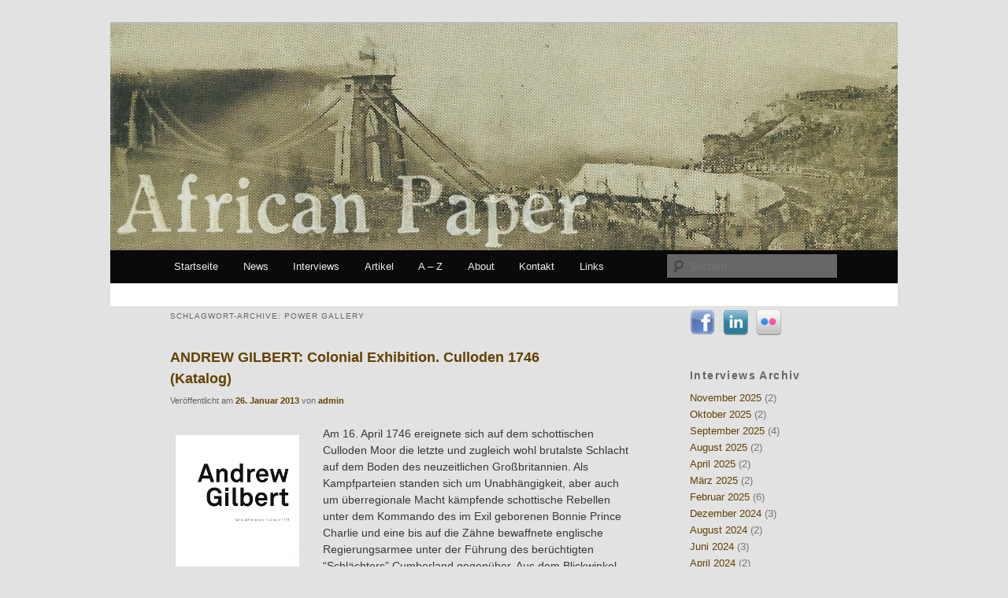

--- FILE ---
content_type: text/html; charset=UTF-8
request_url: http://africanpaper.com/tag/power-gallery/
body_size: 5583
content:
<!DOCTYPE html>
<!--[if IE 6]>
<html id="ie6" dir="ltr" lang="de-DE">
<![endif]-->
<!--[if IE 7]>
<html id="ie7" dir="ltr" lang="de-DE">
<![endif]-->
<!--[if IE 8]>
<html id="ie8" dir="ltr" lang="de-DE">
<![endif]-->
<!--[if !(IE 6) | !(IE 7) | !(IE 8)  ]><!-->
<html dir="ltr" lang="de-DE">
<!--<![endif]-->
<head>
<meta charset="UTF-8" />
<meta name="viewport" content="width=device-width" />
<title>Power Gallery | African Paper</title>
<link rel="profile" href="http://gmpg.org/xfn/11" />
<link rel="stylesheet" type="text/css" media="all" href="https://africanpaper.com/wp-content/themes/twentyeleven/style.css" />
<link rel="pingback" href="https://africanpaper.com/xmlrpc.php" />
<!--[if lt IE 9]>
<script src="https://africanpaper.com/wp-content/themes/twentyeleven/js/html5.js" type="text/javascript"></script>
<![endif]-->
<link rel="alternate" type="application/rss+xml" title="African Paper &raquo; Feed" href="https://africanpaper.com/feed/" />
<link rel="alternate" type="application/rss+xml" title="African Paper &raquo; Kommentar Feed" href="https://africanpaper.com/comments/feed/" />
<link rel="alternate" type="application/rss+xml" title="African Paper &raquo; Power Gallery Tag Newsfeed" href="https://africanpaper.com/tag/power-gallery/feed/" />
<link rel='stylesheet' id='form-manager-css-css'  href='https://africanpaper.com/wp-content/plugins/wordpress-form-manager/css/style.css?ver=3.2' type='text/css' media='all' />
<script type='text/javascript' src='https://africanpaper.com/wp-includes/js/l10n.js?ver=20101110'></script>
<script type='text/javascript'>
/* <![CDATA[ */
var fm_user_I18n = {
	ajaxurl: "https://africanpaper.com/wp-admin/admin-ajax.php"
};
/* ]]> */
</script>
<script type='text/javascript' src='https://africanpaper.com/wp-content/plugins/wordpress-form-manager/js/userscripts.js?ver=3.2'></script>
<link rel="EditURI" type="application/rsd+xml" title="RSD" href="https://africanpaper.com/xmlrpc.php?rsd" />
<link rel="wlwmanifest" type="application/wlwmanifest+xml" href="https://africanpaper.com/wp-includes/wlwmanifest.xml" /> 
<link rel='index' title='African Paper' href='https://africanpaper.com/' />
<meta name="generator" content="WordPress 3.2" />
<link rel="stylesheet" type="text/css" href="https://africanpaper.com/wp-content/plugins/social-media-widget/social_widget.css" />
		<!-- Wordpress Connect v2.0.3 - Open Graph Meta START -->
		<meta property="og:site_name" content="African Paper" />
		
		<meta property="fb:admins" content="100002771784707" />
		<meta property="fb:app_id" content="257100434313501" />
		<meta property="og:title" content="African Paper | Power Gallery" />
		<meta property="og:type" content="website" />
		<meta property="og:description" content="Am 16. April 1746 ereignete sich auf dem schottischen Culloden Moor die letzte und zugleich wohl brutalste Schlacht auf dem Boden des neuzeitlichen Gro&szlig;britannien. Als Kampfparteien standen sich um Unabh&auml;ngigkeit, aber auch um &uuml;berregionale Macht k&auml;mpfende schottische Rebellen unter dem Kommando des im Exil geborenen Bonnie Prince Charlie und eine bis auf die Z&auml;hne bewaffnete englische Regierungsarmee unter der F&uuml;hrung des ber&uuml;chtigten &quot;Schl&auml;chters&quot; Cumberland gegen&uuml;ber. ..." />
		<meta property="og:url" content="https://africanpaper.com/tag/power-gallery/" />
		<!-- Wordpress Connect - Open Graph Meta END -->
	<style>
		/* Link color */
		a,
		#site-title a:focus,
		#site-title a:hover,
		#site-title a:active,
		.entry-title a:hover,
		.entry-title a:focus,
		.entry-title a:active,
		.widget_twentyeleven_ephemera .comments-link a:hover,
		section.recent-posts .other-recent-posts a[rel="bookmark"]:hover,
		section.recent-posts .other-recent-posts .comments-link a:hover,
		.format-image footer.entry-meta a:hover,
		#site-generator a:hover {
			color: #624200;
		}
		section.recent-posts .other-recent-posts .comments-link a:hover {
			border-color: #624200;
		}
		article.feature-image.small .entry-summary p a:hover,
		.entry-header .comments-link a:hover,
		.entry-header .comments-link a:focus,
		.entry-header .comments-link a:active,
		.feature-slider a.active {
			background-color: #624200;
		}
	</style>
	<style type="text/css">
			#site-title,
		#site-description {
			position: absolute !important;
			clip: rect(1px 1px 1px 1px); /* IE6, IE7 */
			clip: rect(1px, 1px, 1px, 1px);
		}
		</style>
	</head>

<body class="archive tag tag-power-gallery tag-1302 two-column right-sidebar">
<div id="page" class="hfeed">
	<header id="branding" role="banner">
			<hgroup>
				<h1 id="site-title"><span><a href="https://africanpaper.com/" title="African Paper" rel="home">African Paper</a></span></h1>
				<h2 id="site-description"></h2>
			</hgroup>

						<a href="https://africanpaper.com/">
									<img src="http://africanpaper.com/wp-content/uploads/2012/04/African-Paper-bridge-banner.jpg" width="1000" height="288" alt="" />
							</a>
			
							<div class="only-search with-image">
					<form method="get" id="searchform" action="https://africanpaper.com/">
		<label for="s" class="assistive-text">Suchen</label>
		<input type="text" class="field" name="s" id="s" placeholder="Suchen" />
		<input type="submit" class="submit" name="submit" id="searchsubmit" value="Suchen" />
	</form>
				</div>
			
			<nav id="access" role="navigation">
				<h3 class="assistive-text">Hauptmenü</h3>
								<div class="skip-link"><a class="assistive-text" href="#content" title="Zum Inhalt wechseln">Zum Inhalt wechseln</a></div>
				<div class="skip-link"><a class="assistive-text" href="#secondary" title="Zum sekundären Inhalt wechseln">Zum sekundären Inhalt wechseln</a></div>
								<div class="menu-header-menue-container"><ul id="menu-header-menue" class="menu"><li id="menu-item-2178" class="menu-item menu-item-type-custom menu-item-object-custom menu-item-2178"><a href="http://africanpaper.com/">Startseite</a></li>
<li id="menu-item-5318" class="menu-item menu-item-type-taxonomy menu-item-object-category menu-item-5318"><a href="https://africanpaper.com/category/blog/">News</a></li>
<li id="menu-item-2310" class="menu-item menu-item-type-taxonomy menu-item-object-category menu-item-2310"><a href="https://africanpaper.com/category/interviews/">Interviews</a></li>
<li id="menu-item-6717" class="menu-item menu-item-type-taxonomy menu-item-object-category menu-item-6717"><a href="https://africanpaper.com/category/artikel/">Artikel</a></li>
<li id="menu-item-2453" class="menu-item menu-item-type-post_type menu-item-object-page menu-item-2453"><a href="https://africanpaper.com/a-z/">A &#8211; Z</a></li>
<li id="menu-item-2175" class="menu-item menu-item-type-post_type menu-item-object-page menu-item-2175"><a href="https://africanpaper.com/about/">About</a></li>
<li id="menu-item-2176" class="menu-item menu-item-type-post_type menu-item-object-page menu-item-2176"><a href="https://africanpaper.com/kontakt/">Kontakt</a></li>
<li id="menu-item-2172" class="menu-item menu-item-type-post_type menu-item-object-page menu-item-2172"><a href="https://africanpaper.com/links/">Links</a></li>
</ul></div>			</nav><!-- #access -->
	</header><!-- #branding -->


	<div id="main">
		<section id="primary">
			<div id="content" role="main">

			
				<header class="page-header">
					<h1 class="page-title">Schlagwort-Archive: <span>Power Gallery</span></h1>

									</header>

				
								
					
	<article id="post-6110" class="post-6110 post type-post status-publish format-standard hentry category-reviews tag-andrew-gilbert tag-john-prebble tag-kai-erdmann tag-peter-watkins tag-power-gallery">
		<header class="entry-header">
						<h1 class="entry-title"><a href="https://africanpaper.com/2013/01/26/andrew-gilbert-colonial-exhibition-culloden-1746-katalog/" title="Permalink zu ANDREW GILBERT: Colonial Exhibition. Culloden 1746 (Katalog)" rel="bookmark">ANDREW GILBERT: Colonial Exhibition. Culloden 1746 (Katalog)</a></h1>
			
						<div class="entry-meta">
				<span class="sep">Veröffentlicht am </span><a href="https://africanpaper.com/2013/01/26/andrew-gilbert-colonial-exhibition-culloden-1746-katalog/" title="07:38" rel="bookmark"><time class="entry-date" datetime="2013-01-26T07:38:14+00:00" pubdate>26. Januar 2013</time></a><span class="by-author"> <span class="sep"> von </span> <span class="author vcard"><a class="url fn n" href="https://africanpaper.com/author/UweSchneider/" title="Zeige alle Beiträge von admin" rel="author">admin</a></span></span>			</div><!-- .entry-meta -->
			
			
		</header><!-- .entry-header -->

				<div class="entry-content">
			<p><a href="http://africanpaper.com/wp-content/uploads/2013/01/AndrewGilbertCatalogue1.jpg"><img class="alignleft size-full wp-image-6123" title="AndrewGilbertCatalogue" src="http://africanpaper.com/wp-content/uploads/2013/01/AndrewGilbertCatalogue1.jpg" alt="" width="157" height="217" /></a>Am 16. April 1746 ereignete sich auf dem schottischen Culloden Moor die letzte und zugleich wohl brutalste Schlacht auf dem Boden des neuzeitlichen Großbritannien. Als Kampfparteien standen sich um Unabhängigkeit, aber auch um überregionale Macht kämpfende schottische Rebellen unter dem Kommando des im Exil geborenen Bonnie Prince Charlie und eine bis auf die Zähne bewaffnete englische Regierungsarmee unter der Führung des berüchtigten &#8220;Schlächters&#8221; Cumberland gegenüber. Aus dem Blickwinkel der Fürsten und Feldherren war dieser Krieg (den man nach dem Schotten King James  &#8220;Jacobite Rebellion&#8221; nannte) ein Kampf der Dynastien, allgemeiner natürlich auch ein Kräftemessen konkurrierender Konfessionen, denn es standen sich Katholiken und Anglikaner gegenüber. Ebenso sehr jedoch handelte es sich dabei um eine Auseinandersetzung zweier benachbarter Völker, von denen eines soeben <a href="https://africanpaper.com/2013/01/26/andrew-gilbert-colonial-exhibition-culloden-1746-katalog/#more-6110" class="more-link">Weiterlesen <span class="meta-nav">&rarr;</span></a></p>
<!-- WordPress Connect Like Button v2.0.3 -->
<p class="wp-connect-like-button"><fb:like href="https://africanpaper.com/2013/01/26/andrew-gilbert-colonial-exhibition-culloden-1746-katalog/" send="true" layout="button_count" width="480" show_faces="false" action="like" colorscheme="dark" font="arial" ref=""></fb:like></p>
<!-- WordPress Connect Like Button -->
					</div><!-- .entry-content -->
		
		<footer class="entry-meta">
												<span class="cat-links">
				<span class="entry-utility-prep entry-utility-prep-cat-links">Veröffentlicht unter</span> <a href="https://africanpaper.com/category/reviews/" title="Alle Artikel in Reviews ansehen" rel="category tag">Reviews</a>			</span>
									<span class="sep"> | </span>
							<span class="tag-links">
				<span class="entry-utility-prep entry-utility-prep-tag-links">Verschlagwortet mit</span> <a href="https://africanpaper.com/tag/andrew-gilbert/" rel="tag">Andrew Gilbert</a>, <a href="https://africanpaper.com/tag/john-prebble/" rel="tag">John Prebble</a>, <a href="https://africanpaper.com/tag/kai-erdmann/" rel="tag">Kai Erdmann</a>, <a href="https://africanpaper.com/tag/peter-watkins/" rel="tag">Peter Watkins</a>, <a href="https://africanpaper.com/tag/power-gallery/" rel="tag">Power Gallery</a>			</span>
						
			
					</footer><!-- #entry-meta -->
	</article><!-- #post-6110 -->

				
					
	<article id="post-4601" class="post-4601 post type-post status-publish format-standard hentry category-interviews tag-andrew-gilbert tag-christof-kerber-verlag tag-david-tibet tag-emil-nolde tag-ernst-ludwig-kirchner tag-michael-caine tag-michael-cashmore tag-morrissey tag-nationalmuseum tag-nina-simone tag-pablo-picasso tag-power-gallery tag-shaka-zulu">
		<header class="entry-header">
						<h1 class="entry-title"><a href="https://africanpaper.com/2012/06/16/the-machete-of-justice-andrew-gilbert-uber-kolonialismus-gewalt-und-den-heiligen-broccoli/" title="Permalink zu The Machete Of Justice: Andrew Gilbert über Kolonialismus, Gewalt und den Heiligen Broccoli" rel="bookmark">The Machete Of Justice: Andrew Gilbert über Kolonialismus, Gewalt und den Heiligen Broccoli</a></h1>
			
						<div class="entry-meta">
				<span class="sep">Veröffentlicht am </span><a href="https://africanpaper.com/2012/06/16/the-machete-of-justice-andrew-gilbert-uber-kolonialismus-gewalt-und-den-heiligen-broccoli/" title="09:06" rel="bookmark"><time class="entry-date" datetime="2012-06-16T09:06:16+00:00" pubdate>16. Juni 2012</time></a><span class="by-author"> <span class="sep"> von </span> <span class="author vcard"><a class="url fn n" href="https://africanpaper.com/author/UweSchneider/" title="Zeige alle Beiträge von admin" rel="author">admin</a></span></span>			</div><!-- .entry-meta -->
			
			
		</header><!-- .entry-header -->

				<div class="entry-content">
			<p><strong><a href="http://africanpaper.com/wp-content/uploads/2012/06/Helmet.jpg"><img class="alignleft size-full wp-image-4611" title="Helmet" src="http://africanpaper.com/wp-content/uploads/2012/06/Helmet.jpg" alt="" width="160" height="229" /></a>Ganz gleich, ob es sich um die große Geschichte eines Landes oder um die vielen kleinen Geschichten einzelner Phänomene handelt – schon ihre offizielle Niederschrift durch akademische Chronisten ist von vielfachen Ungereimtheiten und sich abwechselnden Moden geprägt. Richtig heterogen wird es, wenn man all die inoffiziellen Geschichtsschreiber mit einbezieht, die frei von akademischen Konventionen ihre meist weniger rigide Version der Geschichte ins Spiel bringen. Eine wichtige Rolle neben dem Volksmund spielt dabei die Fiktion des Künstlers, allem voran in der Literatur, aber auch in Songs und nicht zuletzt in der Bildenden Kunst. Mit dem in Schottland geborenen Maler und Zeichner Andrew Gilbert hat die Geschichte des britischen Kolonialreichs seit rund zehn Jahren eine Heimsuchung erfahren, an der <a href="https://africanpaper.com/2012/06/16/the-machete-of-justice-andrew-gilbert-uber-kolonialismus-gewalt-und-den-heiligen-broccoli/#more-4601" class="more-link">Weiterlesen <span class="meta-nav">&rarr;</span></a></strong></p>
<!-- WordPress Connect Like Button v2.0.3 -->
<p class="wp-connect-like-button"><fb:like href="https://africanpaper.com/2012/06/16/the-machete-of-justice-andrew-gilbert-uber-kolonialismus-gewalt-und-den-heiligen-broccoli/" send="true" layout="button_count" width="480" show_faces="false" action="like" colorscheme="dark" font="arial" ref=""></fb:like></p>
<!-- WordPress Connect Like Button -->
					</div><!-- .entry-content -->
		
		<footer class="entry-meta">
												<span class="cat-links">
				<span class="entry-utility-prep entry-utility-prep-cat-links">Veröffentlicht unter</span> <a href="https://africanpaper.com/category/interviews/" title="Alle Artikel in Interviews ansehen" rel="category tag">Interviews</a>			</span>
									<span class="sep"> | </span>
							<span class="tag-links">
				<span class="entry-utility-prep entry-utility-prep-tag-links">Verschlagwortet mit</span> <a href="https://africanpaper.com/tag/andrew-gilbert/" rel="tag">Andrew Gilbert</a>, <a href="https://africanpaper.com/tag/christof-kerber-verlag/" rel="tag">Christof Kerber Verlag</a>, <a href="https://africanpaper.com/tag/david-tibet/" rel="tag">David Tibet</a>, <a href="https://africanpaper.com/tag/emil-nolde/" rel="tag">Emil Nolde</a>, <a href="https://africanpaper.com/tag/ernst-ludwig-kirchner/" rel="tag">Ernst Ludwig Kirchner</a>, <a href="https://africanpaper.com/tag/michael-caine/" rel="tag">Michael Caine</a>, <a href="https://africanpaper.com/tag/michael-cashmore/" rel="tag">Michael Cashmore</a>, <a href="https://africanpaper.com/tag/morrissey/" rel="tag">Morrissey</a>, <a href="https://africanpaper.com/tag/nationalmuseum/" rel="tag">Nationalmuseum</a>, <a href="https://africanpaper.com/tag/nina-simone/" rel="tag">Nina Simone</a>, <a href="https://africanpaper.com/tag/pablo-picasso/" rel="tag">Pablo Picasso</a>, <a href="https://africanpaper.com/tag/power-gallery/" rel="tag">Power Gallery</a>, <a href="https://africanpaper.com/tag/shaka-zulu/" rel="tag">Shaka Zulu</a>			</span>
						
			
					</footer><!-- #entry-meta -->
	</article><!-- #post-4601 -->

				
				
			
			</div><!-- #content -->
		</section><!-- #primary -->

		<div id="secondary" class="widget-area" role="complementary">
			<aside id="social-widget-3" class="widget Social_Widget"><div class="socialmedia-buttons smw_left"><a href="https://www.facebook.com/pages/African-Paper/188698951196783" rel="nofollow" target="_blank"><img src="https://africanpaper.com/wp-content/plugins/social-media-widget/images/default/32/facebook.png" alt="Folge uns!! Facebook" title="Folge uns!! Facebook"  style="opacity: 0.8; -moz-opacity: 0.8;" class="fade" /></a><a href="https://www.instagram.com/african_paper/" rel="nofollow" target="_blank"><img  src="https://africanpaper.com/wp-content/plugins/social-media-widget/images/default/32/linkedin.png" alt="Folge uns!! LinkedIn" title="Folge uns!! LinkedIn"  style="opacity: 0.8; -moz-opacity: 0.8;" class="fade" /></a><a href="https://www.instagram.com/african_paper/" rel="nofollow" target="_blank"><img  src="https://africanpaper.com/wp-content/plugins/social-media-widget/images/default/32/flickr.png" alt="Folge uns!! Flickr" title="Folge uns!! Flickr"  style="opacity: 0.8; -moz-opacity: 0.8;" class="fade" /></a></div></aside><aside id="wp-category-archive-3" class="widget widget_wp-category-archive"><h3 class="widget-title">Interviews Archiv</h3><ul><li><a href="https://africanpaper.com/?m=202511&cat=3">November 2025</a> (2)</li><li><a href="https://africanpaper.com/?m=202510&cat=3">Oktober 2025</a> (2)</li><li><a href="https://africanpaper.com/?m=202509&cat=3">September 2025</a> (4)</li><li><a href="https://africanpaper.com/?m=202508&cat=3">August 2025</a> (2)</li><li><a href="https://africanpaper.com/?m=202504&cat=3">April 2025</a> (2)</li><li><a href="https://africanpaper.com/?m=202503&cat=3">März 2025</a> (2)</li><li><a href="https://africanpaper.com/?m=202502&cat=3">Februar 2025</a> (6)</li><li><a href="https://africanpaper.com/?m=202412&cat=3">Dezember 2024</a> (3)</li><li><a href="https://africanpaper.com/?m=202408&cat=3">August 2024</a> (2)</li><li><a href="https://africanpaper.com/?m=202406&cat=3">Juni 2024</a> (3)</li><li><a href="https://africanpaper.com/?m=202404&cat=3">April 2024</a> (2)</li><li><a href="https://africanpaper.com/?m=202403&cat=3">März 2024</a> (2)</li><li><a href="https://africanpaper.com/?m=202311&cat=3">November 2023</a> (2)</li><li><a href="https://africanpaper.com/?m=202309&cat=3">September 2023</a> (2)</li><li><a href="https://africanpaper.com/?m=202308&cat=3">August 2023</a> (2)</li><li><a href="https://africanpaper.com/?m=202307&cat=3">Juli 2023</a> (2)</li><li><a href="https://africanpaper.com/?m=202304&cat=3">April 2023</a> (2)</li><li><a href="https://africanpaper.com/?m=202303&cat=3">März 2023</a> (2)</li><li><a href="https://africanpaper.com/?m=202302&cat=3">Februar 2023</a> (4)</li><li><a href="https://africanpaper.com/?m=202212&cat=3">Dezember 2022</a> (2)</li><li><a href="https://africanpaper.com/?m=202211&cat=3">November 2022</a> (2)</li><li><a href="https://africanpaper.com/?m=202210&cat=3">Oktober 2022</a> (2)</li><li><a href="https://africanpaper.com/?m=202203&cat=3">März 2022</a> (2)</li><li><a href="https://africanpaper.com/?m=202201&cat=3">Januar 2022</a> (2)</li><li><a href="https://africanpaper.com/?m=202106&cat=3">Juni 2021</a> (2)</li><li><a href="https://africanpaper.com/?m=202105&cat=3">Mai 2021</a> (2)</li><li><a href="https://africanpaper.com/?m=202101&cat=3">Januar 2021</a> (2)</li><li><a href="https://africanpaper.com/?m=202012&cat=3">Dezember 2020</a> (2)</li><li><a href="https://africanpaper.com/?m=202011&cat=3">November 2020</a> (2)</li><li><a href="https://africanpaper.com/?m=202009&cat=3">September 2020</a> (2)</li><li><a href="https://africanpaper.com/?m=202005&cat=3">Mai 2020</a> (2)</li><li><a href="https://africanpaper.com/?m=202002&cat=3">Februar 2020</a> (2)</li><li><a href="https://africanpaper.com/?m=201912&cat=3">Dezember 2019</a> (2)</li><li><a href="https://africanpaper.com/?m=201911&cat=3">November 2019</a> (2)</li><li><a href="https://africanpaper.com/?m=201909&cat=3">September 2019</a> (2)</li><li><a href="https://africanpaper.com/?m=201807&cat=3">Juli 2018</a> (2)</li><li><a href="https://africanpaper.com/?m=201805&cat=3">Mai 2018</a> (2)</li><li><a href="https://africanpaper.com/?m=201804&cat=3">April 2018</a> (2)</li><li><a href="https://africanpaper.com/?m=201803&cat=3">März 2018</a> (6)</li><li><a href="https://africanpaper.com/?m=201802&cat=3">Februar 2018</a> (2)</li><li><a href="https://africanpaper.com/?m=201711&cat=3">November 2017</a> (2)</li><li><a href="https://africanpaper.com/?m=201708&cat=3">August 2017</a> (2)</li><li><a href="https://africanpaper.com/?m=201707&cat=3">Juli 2017</a> (2)</li><li><a href="https://africanpaper.com/?m=201704&cat=3">April 2017</a> (2)</li><li><a href="https://africanpaper.com/?m=201605&cat=3">Mai 2016</a> (2)</li><li><a href="https://africanpaper.com/?m=201604&cat=3">April 2016</a> (2)</li><li><a href="https://africanpaper.com/?m=201603&cat=3">März 2016</a> (3)</li><li><a href="https://africanpaper.com/?m=201510&cat=3">Oktober 2015</a> (1)</li><li><a href="https://africanpaper.com/?m=201509&cat=3">September 2015</a> (2)</li><li><a href="https://africanpaper.com/?m=201508&cat=3">August 2015</a> (1)</li><li><a href="https://africanpaper.com/?m=201506&cat=3">Juni 2015</a> (4)</li><li><a href="https://africanpaper.com/?m=201505&cat=3">Mai 2015</a> (2)</li><li><a href="https://africanpaper.com/?m=201503&cat=3">März 2015</a> (2)</li><li><a href="https://africanpaper.com/?m=201501&cat=3">Januar 2015</a> (2)</li><li><a href="https://africanpaper.com/?m=201410&cat=3">Oktober 2014</a> (1)</li><li><a href="https://africanpaper.com/?m=201405&cat=3">Mai 2014</a> (4)</li><li><a href="https://africanpaper.com/?m=201404&cat=3">April 2014</a> (2)</li><li><a href="https://africanpaper.com/?m=201311&cat=3">November 2013</a> (4)</li><li><a href="https://africanpaper.com/?m=201310&cat=3">Oktober 2013</a> (1)</li><li><a href="https://africanpaper.com/?m=201306&cat=3">Juni 2013</a> (2)</li><li><a href="https://africanpaper.com/?m=201305&cat=3">Mai 2013</a> (3)</li><li><a href="https://africanpaper.com/?m=201303&cat=3">März 2013</a> (4)</li><li><a href="https://africanpaper.com/?m=201211&cat=3">November 2012</a> (2)</li><li><a href="https://africanpaper.com/?m=201209&cat=3">September 2012</a> (2)</li><li><a href="https://africanpaper.com/?m=201208&cat=3">August 2012</a> (2)</li><li><a href="https://africanpaper.com/?m=201207&cat=3">Juli 2012</a> (2)</li><li><a href="https://africanpaper.com/?m=201206&cat=3">Juni 2012</a> (2)</li><li><a href="https://africanpaper.com/?m=201205&cat=3">Mai 2012</a> (1)</li><li><a href="https://africanpaper.com/?m=201204&cat=3">April 2012</a> (2)</li><li><a href="https://africanpaper.com/?m=201203&cat=3">März 2012</a> (5)</li><li><a href="https://africanpaper.com/?m=201202&cat=3">Februar 2012</a> (2)</li><li><a href="https://africanpaper.com/?m=201201&cat=3">Januar 2012</a> (2)</li><li><a href="https://africanpaper.com/?m=201112&cat=3">Dezember 2011</a> (2)</li><li><a href="https://africanpaper.com/?m=201110&cat=3">Oktober 2011</a> (1)</li><li><a href="https://africanpaper.com/?m=201109&cat=3">September 2011</a> (21)</li><li><a href="https://africanpaper.com/?m=201108&cat=3">August 2011</a> (24)</li></ul></aside><aside id="wp-category-archive-4" class="widget widget_wp-category-archive"><h3 class="widget-title">Reviews Archiv</h3><br />
<b>Fatal error</b>:  Allowed memory size of 134217728 bytes exhausted (tried to allocate 72 bytes) in <b>/hp/cb/ab/sf/www/wp-includes/wp-db.php</b> on line <b>1383</b><br />
